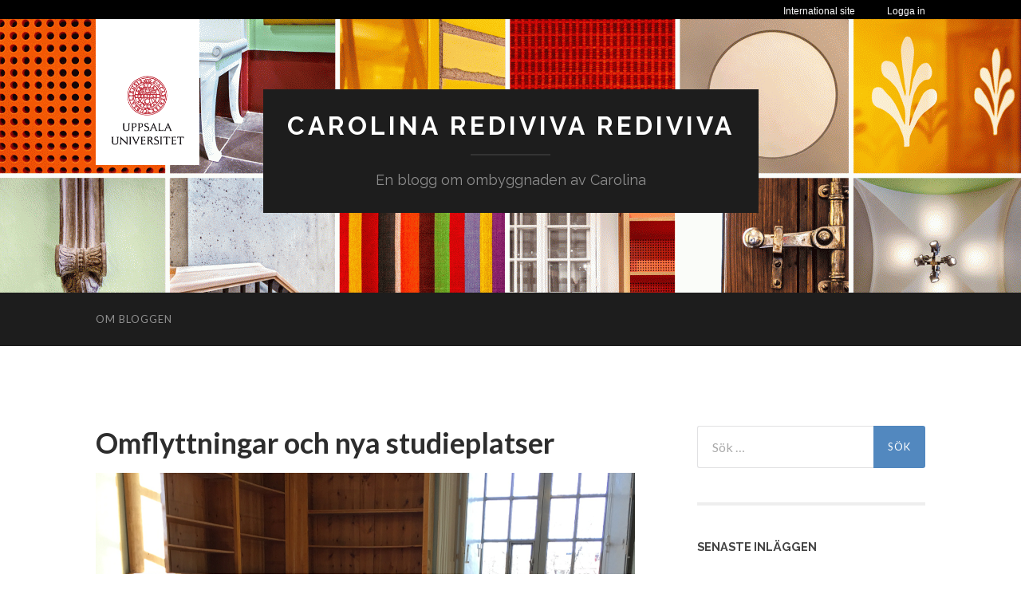

--- FILE ---
content_type: text/html; charset=UTF-8
request_url: https://rediviva.ub.uu.se/2017/02/14/omflyttningar-och-nya-studieplatser/
body_size: 12424
content:
<!DOCTYPE html>

<html lang="sv-SE">

	<head>

		<meta http-equiv="content-type" content="text/html" charset="UTF-8" />
		<meta name="viewport" content="width=device-width, initial-scale=1.0" >

		<link rel="profile" href="http://gmpg.org/xfn/11">

		<title>Omflyttningar och nya studieplatser &#8211; Carolina Rediviva Rediviva</title>
<meta name='robots' content='max-image-preview:large' />
	<style>img:is([sizes="auto" i], [sizes^="auto," i]) { contain-intrinsic-size: 3000px 1500px }</style>
	<link rel="alternate" type="application/rss+xml" title="Carolina Rediviva Rediviva &raquo; Webbflöde" href="https://rediviva.ub.uu.se/feed/" />
<link rel="alternate" type="application/rss+xml" title="Carolina Rediviva Rediviva &raquo; Kommentarsflöde" href="https://rediviva.ub.uu.se/comments/feed/" />
<link rel="alternate" type="application/rss+xml" title="Carolina Rediviva Rediviva &raquo; Kommentarsflöde för Omflyttningar och nya studieplatser" href="https://rediviva.ub.uu.se/2017/02/14/omflyttningar-och-nya-studieplatser/feed/" />
		<!-- This site uses the Google Analytics by MonsterInsights plugin v9.10.1 - Using Analytics tracking - https://www.monsterinsights.com/ -->
		<!-- Observera: MonsterInsights är för närvarande inte konfigurerat på denna webbplats. Webbplatsägaren måste autentisera med Google Analytics i MonsterInsights inställningspanel. -->
					<!-- No tracking code set -->
				<!-- / Google Analytics by MonsterInsights -->
		<script type="text/javascript">
/* <![CDATA[ */
window._wpemojiSettings = {"baseUrl":"https:\/\/s.w.org\/images\/core\/emoji\/16.0.1\/72x72\/","ext":".png","svgUrl":"https:\/\/s.w.org\/images\/core\/emoji\/16.0.1\/svg\/","svgExt":".svg","source":{"concatemoji":"https:\/\/rediviva.ub.uu.se\/wp-includes\/js\/wp-emoji-release.min.js?ver=6.8.3"}};
/*! This file is auto-generated */
!function(s,n){var o,i,e;function c(e){try{var t={supportTests:e,timestamp:(new Date).valueOf()};sessionStorage.setItem(o,JSON.stringify(t))}catch(e){}}function p(e,t,n){e.clearRect(0,0,e.canvas.width,e.canvas.height),e.fillText(t,0,0);var t=new Uint32Array(e.getImageData(0,0,e.canvas.width,e.canvas.height).data),a=(e.clearRect(0,0,e.canvas.width,e.canvas.height),e.fillText(n,0,0),new Uint32Array(e.getImageData(0,0,e.canvas.width,e.canvas.height).data));return t.every(function(e,t){return e===a[t]})}function u(e,t){e.clearRect(0,0,e.canvas.width,e.canvas.height),e.fillText(t,0,0);for(var n=e.getImageData(16,16,1,1),a=0;a<n.data.length;a++)if(0!==n.data[a])return!1;return!0}function f(e,t,n,a){switch(t){case"flag":return n(e,"\ud83c\udff3\ufe0f\u200d\u26a7\ufe0f","\ud83c\udff3\ufe0f\u200b\u26a7\ufe0f")?!1:!n(e,"\ud83c\udde8\ud83c\uddf6","\ud83c\udde8\u200b\ud83c\uddf6")&&!n(e,"\ud83c\udff4\udb40\udc67\udb40\udc62\udb40\udc65\udb40\udc6e\udb40\udc67\udb40\udc7f","\ud83c\udff4\u200b\udb40\udc67\u200b\udb40\udc62\u200b\udb40\udc65\u200b\udb40\udc6e\u200b\udb40\udc67\u200b\udb40\udc7f");case"emoji":return!a(e,"\ud83e\udedf")}return!1}function g(e,t,n,a){var r="undefined"!=typeof WorkerGlobalScope&&self instanceof WorkerGlobalScope?new OffscreenCanvas(300,150):s.createElement("canvas"),o=r.getContext("2d",{willReadFrequently:!0}),i=(o.textBaseline="top",o.font="600 32px Arial",{});return e.forEach(function(e){i[e]=t(o,e,n,a)}),i}function t(e){var t=s.createElement("script");t.src=e,t.defer=!0,s.head.appendChild(t)}"undefined"!=typeof Promise&&(o="wpEmojiSettingsSupports",i=["flag","emoji"],n.supports={everything:!0,everythingExceptFlag:!0},e=new Promise(function(e){s.addEventListener("DOMContentLoaded",e,{once:!0})}),new Promise(function(t){var n=function(){try{var e=JSON.parse(sessionStorage.getItem(o));if("object"==typeof e&&"number"==typeof e.timestamp&&(new Date).valueOf()<e.timestamp+604800&&"object"==typeof e.supportTests)return e.supportTests}catch(e){}return null}();if(!n){if("undefined"!=typeof Worker&&"undefined"!=typeof OffscreenCanvas&&"undefined"!=typeof URL&&URL.createObjectURL&&"undefined"!=typeof Blob)try{var e="postMessage("+g.toString()+"("+[JSON.stringify(i),f.toString(),p.toString(),u.toString()].join(",")+"));",a=new Blob([e],{type:"text/javascript"}),r=new Worker(URL.createObjectURL(a),{name:"wpTestEmojiSupports"});return void(r.onmessage=function(e){c(n=e.data),r.terminate(),t(n)})}catch(e){}c(n=g(i,f,p,u))}t(n)}).then(function(e){for(var t in e)n.supports[t]=e[t],n.supports.everything=n.supports.everything&&n.supports[t],"flag"!==t&&(n.supports.everythingExceptFlag=n.supports.everythingExceptFlag&&n.supports[t]);n.supports.everythingExceptFlag=n.supports.everythingExceptFlag&&!n.supports.flag,n.DOMReady=!1,n.readyCallback=function(){n.DOMReady=!0}}).then(function(){return e}).then(function(){var e;n.supports.everything||(n.readyCallback(),(e=n.source||{}).concatemoji?t(e.concatemoji):e.wpemoji&&e.twemoji&&(t(e.twemoji),t(e.wpemoji)))}))}((window,document),window._wpemojiSettings);
/* ]]> */
</script>
<style id='wp-emoji-styles-inline-css' type='text/css'>

	img.wp-smiley, img.emoji {
		display: inline !important;
		border: none !important;
		box-shadow: none !important;
		height: 1em !important;
		width: 1em !important;
		margin: 0 0.07em !important;
		vertical-align: -0.1em !important;
		background: none !important;
		padding: 0 !important;
	}
</style>
<link rel='stylesheet' id='wp-block-library-css' href='https://rediviva.ub.uu.se/wp-includes/css/dist/block-library/style.min.css?ver=6.8.3' type='text/css' media='all' />
<style id='classic-theme-styles-inline-css' type='text/css'>
/*! This file is auto-generated */
.wp-block-button__link{color:#fff;background-color:#32373c;border-radius:9999px;box-shadow:none;text-decoration:none;padding:calc(.667em + 2px) calc(1.333em + 2px);font-size:1.125em}.wp-block-file__button{background:#32373c;color:#fff;text-decoration:none}
</style>
<style id='global-styles-inline-css' type='text/css'>
:root{--wp--preset--aspect-ratio--square: 1;--wp--preset--aspect-ratio--4-3: 4/3;--wp--preset--aspect-ratio--3-4: 3/4;--wp--preset--aspect-ratio--3-2: 3/2;--wp--preset--aspect-ratio--2-3: 2/3;--wp--preset--aspect-ratio--16-9: 16/9;--wp--preset--aspect-ratio--9-16: 9/16;--wp--preset--color--black: #000000;--wp--preset--color--cyan-bluish-gray: #abb8c3;--wp--preset--color--white: #fff;--wp--preset--color--pale-pink: #f78da7;--wp--preset--color--vivid-red: #cf2e2e;--wp--preset--color--luminous-vivid-orange: #ff6900;--wp--preset--color--luminous-vivid-amber: #fcb900;--wp--preset--color--light-green-cyan: #7bdcb5;--wp--preset--color--vivid-green-cyan: #00d084;--wp--preset--color--pale-cyan-blue: #8ed1fc;--wp--preset--color--vivid-cyan-blue: #0693e3;--wp--preset--color--vivid-purple: #9b51e0;--wp--preset--color--accent: #5288bf;--wp--preset--color--dark-gray: #444;--wp--preset--color--medium-gray: #666;--wp--preset--color--light-gray: #888;--wp--preset--gradient--vivid-cyan-blue-to-vivid-purple: linear-gradient(135deg,rgba(6,147,227,1) 0%,rgb(155,81,224) 100%);--wp--preset--gradient--light-green-cyan-to-vivid-green-cyan: linear-gradient(135deg,rgb(122,220,180) 0%,rgb(0,208,130) 100%);--wp--preset--gradient--luminous-vivid-amber-to-luminous-vivid-orange: linear-gradient(135deg,rgba(252,185,0,1) 0%,rgba(255,105,0,1) 100%);--wp--preset--gradient--luminous-vivid-orange-to-vivid-red: linear-gradient(135deg,rgba(255,105,0,1) 0%,rgb(207,46,46) 100%);--wp--preset--gradient--very-light-gray-to-cyan-bluish-gray: linear-gradient(135deg,rgb(238,238,238) 0%,rgb(169,184,195) 100%);--wp--preset--gradient--cool-to-warm-spectrum: linear-gradient(135deg,rgb(74,234,220) 0%,rgb(151,120,209) 20%,rgb(207,42,186) 40%,rgb(238,44,130) 60%,rgb(251,105,98) 80%,rgb(254,248,76) 100%);--wp--preset--gradient--blush-light-purple: linear-gradient(135deg,rgb(255,206,236) 0%,rgb(152,150,240) 100%);--wp--preset--gradient--blush-bordeaux: linear-gradient(135deg,rgb(254,205,165) 0%,rgb(254,45,45) 50%,rgb(107,0,62) 100%);--wp--preset--gradient--luminous-dusk: linear-gradient(135deg,rgb(255,203,112) 0%,rgb(199,81,192) 50%,rgb(65,88,208) 100%);--wp--preset--gradient--pale-ocean: linear-gradient(135deg,rgb(255,245,203) 0%,rgb(182,227,212) 50%,rgb(51,167,181) 100%);--wp--preset--gradient--electric-grass: linear-gradient(135deg,rgb(202,248,128) 0%,rgb(113,206,126) 100%);--wp--preset--gradient--midnight: linear-gradient(135deg,rgb(2,3,129) 0%,rgb(40,116,252) 100%);--wp--preset--font-size--small: 16px;--wp--preset--font-size--medium: 20px;--wp--preset--font-size--large: 24px;--wp--preset--font-size--x-large: 42px;--wp--preset--font-size--regular: 19px;--wp--preset--font-size--larger: 32px;--wp--preset--spacing--20: 0.44rem;--wp--preset--spacing--30: 0.67rem;--wp--preset--spacing--40: 1rem;--wp--preset--spacing--50: 1.5rem;--wp--preset--spacing--60: 2.25rem;--wp--preset--spacing--70: 3.38rem;--wp--preset--spacing--80: 5.06rem;--wp--preset--shadow--natural: 6px 6px 9px rgba(0, 0, 0, 0.2);--wp--preset--shadow--deep: 12px 12px 50px rgba(0, 0, 0, 0.4);--wp--preset--shadow--sharp: 6px 6px 0px rgba(0, 0, 0, 0.2);--wp--preset--shadow--outlined: 6px 6px 0px -3px rgba(255, 255, 255, 1), 6px 6px rgba(0, 0, 0, 1);--wp--preset--shadow--crisp: 6px 6px 0px rgba(0, 0, 0, 1);}:where(.is-layout-flex){gap: 0.5em;}:where(.is-layout-grid){gap: 0.5em;}body .is-layout-flex{display: flex;}.is-layout-flex{flex-wrap: wrap;align-items: center;}.is-layout-flex > :is(*, div){margin: 0;}body .is-layout-grid{display: grid;}.is-layout-grid > :is(*, div){margin: 0;}:where(.wp-block-columns.is-layout-flex){gap: 2em;}:where(.wp-block-columns.is-layout-grid){gap: 2em;}:where(.wp-block-post-template.is-layout-flex){gap: 1.25em;}:where(.wp-block-post-template.is-layout-grid){gap: 1.25em;}.has-black-color{color: var(--wp--preset--color--black) !important;}.has-cyan-bluish-gray-color{color: var(--wp--preset--color--cyan-bluish-gray) !important;}.has-white-color{color: var(--wp--preset--color--white) !important;}.has-pale-pink-color{color: var(--wp--preset--color--pale-pink) !important;}.has-vivid-red-color{color: var(--wp--preset--color--vivid-red) !important;}.has-luminous-vivid-orange-color{color: var(--wp--preset--color--luminous-vivid-orange) !important;}.has-luminous-vivid-amber-color{color: var(--wp--preset--color--luminous-vivid-amber) !important;}.has-light-green-cyan-color{color: var(--wp--preset--color--light-green-cyan) !important;}.has-vivid-green-cyan-color{color: var(--wp--preset--color--vivid-green-cyan) !important;}.has-pale-cyan-blue-color{color: var(--wp--preset--color--pale-cyan-blue) !important;}.has-vivid-cyan-blue-color{color: var(--wp--preset--color--vivid-cyan-blue) !important;}.has-vivid-purple-color{color: var(--wp--preset--color--vivid-purple) !important;}.has-black-background-color{background-color: var(--wp--preset--color--black) !important;}.has-cyan-bluish-gray-background-color{background-color: var(--wp--preset--color--cyan-bluish-gray) !important;}.has-white-background-color{background-color: var(--wp--preset--color--white) !important;}.has-pale-pink-background-color{background-color: var(--wp--preset--color--pale-pink) !important;}.has-vivid-red-background-color{background-color: var(--wp--preset--color--vivid-red) !important;}.has-luminous-vivid-orange-background-color{background-color: var(--wp--preset--color--luminous-vivid-orange) !important;}.has-luminous-vivid-amber-background-color{background-color: var(--wp--preset--color--luminous-vivid-amber) !important;}.has-light-green-cyan-background-color{background-color: var(--wp--preset--color--light-green-cyan) !important;}.has-vivid-green-cyan-background-color{background-color: var(--wp--preset--color--vivid-green-cyan) !important;}.has-pale-cyan-blue-background-color{background-color: var(--wp--preset--color--pale-cyan-blue) !important;}.has-vivid-cyan-blue-background-color{background-color: var(--wp--preset--color--vivid-cyan-blue) !important;}.has-vivid-purple-background-color{background-color: var(--wp--preset--color--vivid-purple) !important;}.has-black-border-color{border-color: var(--wp--preset--color--black) !important;}.has-cyan-bluish-gray-border-color{border-color: var(--wp--preset--color--cyan-bluish-gray) !important;}.has-white-border-color{border-color: var(--wp--preset--color--white) !important;}.has-pale-pink-border-color{border-color: var(--wp--preset--color--pale-pink) !important;}.has-vivid-red-border-color{border-color: var(--wp--preset--color--vivid-red) !important;}.has-luminous-vivid-orange-border-color{border-color: var(--wp--preset--color--luminous-vivid-orange) !important;}.has-luminous-vivid-amber-border-color{border-color: var(--wp--preset--color--luminous-vivid-amber) !important;}.has-light-green-cyan-border-color{border-color: var(--wp--preset--color--light-green-cyan) !important;}.has-vivid-green-cyan-border-color{border-color: var(--wp--preset--color--vivid-green-cyan) !important;}.has-pale-cyan-blue-border-color{border-color: var(--wp--preset--color--pale-cyan-blue) !important;}.has-vivid-cyan-blue-border-color{border-color: var(--wp--preset--color--vivid-cyan-blue) !important;}.has-vivid-purple-border-color{border-color: var(--wp--preset--color--vivid-purple) !important;}.has-vivid-cyan-blue-to-vivid-purple-gradient-background{background: var(--wp--preset--gradient--vivid-cyan-blue-to-vivid-purple) !important;}.has-light-green-cyan-to-vivid-green-cyan-gradient-background{background: var(--wp--preset--gradient--light-green-cyan-to-vivid-green-cyan) !important;}.has-luminous-vivid-amber-to-luminous-vivid-orange-gradient-background{background: var(--wp--preset--gradient--luminous-vivid-amber-to-luminous-vivid-orange) !important;}.has-luminous-vivid-orange-to-vivid-red-gradient-background{background: var(--wp--preset--gradient--luminous-vivid-orange-to-vivid-red) !important;}.has-very-light-gray-to-cyan-bluish-gray-gradient-background{background: var(--wp--preset--gradient--very-light-gray-to-cyan-bluish-gray) !important;}.has-cool-to-warm-spectrum-gradient-background{background: var(--wp--preset--gradient--cool-to-warm-spectrum) !important;}.has-blush-light-purple-gradient-background{background: var(--wp--preset--gradient--blush-light-purple) !important;}.has-blush-bordeaux-gradient-background{background: var(--wp--preset--gradient--blush-bordeaux) !important;}.has-luminous-dusk-gradient-background{background: var(--wp--preset--gradient--luminous-dusk) !important;}.has-pale-ocean-gradient-background{background: var(--wp--preset--gradient--pale-ocean) !important;}.has-electric-grass-gradient-background{background: var(--wp--preset--gradient--electric-grass) !important;}.has-midnight-gradient-background{background: var(--wp--preset--gradient--midnight) !important;}.has-small-font-size{font-size: var(--wp--preset--font-size--small) !important;}.has-medium-font-size{font-size: var(--wp--preset--font-size--medium) !important;}.has-large-font-size{font-size: var(--wp--preset--font-size--large) !important;}.has-x-large-font-size{font-size: var(--wp--preset--font-size--x-large) !important;}
:where(.wp-block-post-template.is-layout-flex){gap: 1.25em;}:where(.wp-block-post-template.is-layout-grid){gap: 1.25em;}
:where(.wp-block-columns.is-layout-flex){gap: 2em;}:where(.wp-block-columns.is-layout-grid){gap: 2em;}
:root :where(.wp-block-pullquote){font-size: 1.5em;line-height: 1.6;}
</style>
<link rel='stylesheet' id='email-subscribers-css' href='https://rediviva.ub.uu.se/wp-content/plugins/email-subscribers/lite/public/css/email-subscribers-public.css?ver=5.9.11' type='text/css' media='all' />
<link rel='stylesheet' id='hemingway_googleFonts-css' href='//fonts.googleapis.com/css?family=Lato%3A400%2C700%2C400italic%2C700italic%7CRaleway%3A400%2C700' type='text/css' media='all' />
<link rel='stylesheet' id='hemingway_style-css' href='https://rediviva.ub.uu.se/wp-content/themes/hemingway/style.css?ver=2.1.2' type='text/css' media='all' />
<link rel='stylesheet' id='uu-header-css' href='https://rediviva.ub.uu.se/wp-content/themes/hemingway-child/css/uu-header.css?ver=1.0.11' type='text/css' media='all' />
<link rel='stylesheet' id='uu-footer-css' href='https://rediviva.ub.uu.se/wp-content/themes/hemingway-child/css/uu-footer.css?ver=1.0.11' type='text/css' media='all' />
<link rel='stylesheet' id='uu-style-css' href='https://rediviva.ub.uu.se/wp-content/themes/hemingway-child/css/uu-style.css?ver=1.0.11' type='text/css' media='all' />
<script type="text/javascript" src="https://rediviva.ub.uu.se/wp-includes/js/jquery/jquery.min.js?ver=3.7.1" id="jquery-core-js"></script>
<script type="text/javascript" src="https://rediviva.ub.uu.se/wp-includes/js/jquery/jquery-migrate.min.js?ver=3.4.1" id="jquery-migrate-js"></script>
<script type="text/javascript" src="https://rediviva.ub.uu.se/wp-content/themes/hemingway-child/javascript/uu-script.js?ver=1.0.1" id="uu-script-js"></script>
<link rel="https://api.w.org/" href="https://rediviva.ub.uu.se/wp-json/" /><link rel="alternate" title="JSON" type="application/json" href="https://rediviva.ub.uu.se/wp-json/wp/v2/posts/95" /><link rel="EditURI" type="application/rsd+xml" title="RSD" href="https://rediviva.ub.uu.se/xmlrpc.php?rsd" />
<meta name="generator" content="WordPress 6.8.3" />
<link rel="canonical" href="https://rediviva.ub.uu.se/2017/02/14/omflyttningar-och-nya-studieplatser/" />
<link rel='shortlink' href='https://rediviva.ub.uu.se/?p=95' />
<link rel="alternate" title="oEmbed (JSON)" type="application/json+oembed" href="https://rediviva.ub.uu.se/wp-json/oembed/1.0/embed?url=https%3A%2F%2Frediviva.ub.uu.se%2F2017%2F02%2F14%2Fomflyttningar-och-nya-studieplatser%2F" />
<link rel="alternate" title="oEmbed (XML)" type="text/xml+oembed" href="https://rediviva.ub.uu.se/wp-json/oembed/1.0/embed?url=https%3A%2F%2Frediviva.ub.uu.se%2F2017%2F02%2F14%2Fomflyttningar-och-nya-studieplatser%2F&#038;format=xml" />
<style type="text/css"><!-- Customizer CSS -->::selection { background-color: #5288bf; }.featured-media .sticky-post { background-color: #5288bf; }fieldset legend { background-color: #5288bf; }:root .has-accent-background-color { background-color: #5288bf; }button:hover { background-color: #5288bf; }.button:hover { background-color: #5288bf; }.faux-button:hover { background-color: #5288bf; }a.more-link:hover { background-color: #5288bf; }.wp-block-button__link:hover { background-color: #5288bf; }.is-style-outline .wp-block-button__link.has-accent-color:hover { background-color: #5288bf; }.wp-block-file__button:hover { background-color: #5288bf; }input[type="button"]:hover { background-color: #5288bf; }input[type="reset"]:hover { background-color: #5288bf; }input[type="submit"]:hover { background-color: #5288bf; }.post-tags a:hover { background-color: #5288bf; }.content #respond input[type="submit"]:hover { background-color: #5288bf; }.search-form .search-submit { background-color: #5288bf; }.sidebar .tagcloud a:hover { background-color: #5288bf; }.footer .tagcloud a:hover { background-color: #5288bf; }.is-style-outline .wp-block-button__link.has-accent-color:hover { border-color: #5288bf; }.post-tags a:hover:after { border-right-color: #5288bf; }a { color: #5288bf; }.blog-title a:hover { color: #5288bf; }.blog-menu a:hover { color: #5288bf; }.post-title a:hover { color: #5288bf; }.post-meta a:hover { color: #5288bf; }.blog .format-quote blockquote cite a:hover { color: #5288bf; }:root .has-accent-color { color: #5288bf; }.post-categories a { color: #5288bf; }.post-categories a:hover { color: #5288bf; }.post-nav a:hover { color: #5288bf; }.archive-nav a:hover { color: #5288bf; }.comment-meta-content cite a:hover { color: #5288bf; }.comment-meta-content p a:hover { color: #5288bf; }.comment-actions a:hover { color: #5288bf; }#cancel-comment-reply-link { color: #5288bf; }#cancel-comment-reply-link:hover { color: #5288bf; }.widget-title a { color: #5288bf; }.widget-title a:hover { color: #5288bf; }.widget_text a { color: #5288bf; }.widget_text a:hover { color: #5288bf; }.widget_rss a { color: #5288bf; }.widget_rss a:hover { color: #5288bf; }.widget_archive a { color: #5288bf; }.widget_archive a:hover { color: #5288bf; }.widget_meta a { color: #5288bf; }.widget_meta a:hover { color: #5288bf; }.widget_recent_comments a { color: #5288bf; }.widget_recent_comments a:hover { color: #5288bf; }.widget_pages a { color: #5288bf; }.widget_pages a:hover { color: #5288bf; }.widget_links a { color: #5288bf; }.widget_links a:hover { color: #5288bf; }.widget_recent_entries a { color: #5288bf; }.widget_recent_entries a:hover { color: #5288bf; }.widget_categories a { color: #5288bf; }.widget_categories a:hover { color: #5288bf; }#wp-calendar a { color: #5288bf; }#wp-calendar a:hover { color: #5288bf; }#wp-calendar tfoot a:hover { color: #5288bf; }.wp-calendar-nav a:hover { color: #5288bf; }.widgetmore a { color: #5288bf; }.widgetmore a:hover { color: #5288bf; }</style><!-- /Customizer CSS --><link rel="icon" href="https://rediviva.ub.uu.se/files/2016/08/cropped-400blogg-boksalen-1280x416-32x32.png" sizes="32x32" />
<link rel="icon" href="https://rediviva.ub.uu.se/files/2016/08/cropped-400blogg-boksalen-1280x416-192x192.png" sizes="192x192" />
<link rel="apple-touch-icon" href="https://rediviva.ub.uu.se/files/2016/08/cropped-400blogg-boksalen-1280x416-180x180.png" />
<meta name="msapplication-TileImage" content="https://rediviva.ub.uu.se/files/2016/08/cropped-400blogg-boksalen-1280x416-270x270.png" />

	</head>

	<body class="wp-singular post-template-default single single-post postid-95 single-format-standard wp-theme-hemingway wp-child-theme-hemingway-child">

		
		<div class="big-wrapper">

			<header>

				<div class="uu-ig-section">
					<div class="top-nav-dark">
						<nav class="top-nav-wrap section-inner">
							<div class="top-nav-uu-link-wrap">
								<a href="https://www.uu.se/" class="is-berling top-nav-uu-link" title="Uppsala universitets startsida">
									Uppsala universitet
								</a>
							</div>
							<ul class="top-nav second-level clearfix">
								<li class="first">
									<a href="https://www.uu.se/student" title="Student">
										Student
									</a>
								</li>
								<li class="">
									<a href="https://www.uu.se/alumn" title="Alumn">
										Alumn
									</a>
								</li>
								<li>
									<a href="https://ub.uu.se/?languageId=3" title="Bibliotek">
										Bibliotek
									</a>
								</li>
							</ul>
							<ul class="top-nav first-level is-uppercase clearfix">
								<li class="first ">
									<a href="https://www.uu.se/utbildning" title="Utbildning">
										Utbildning
									</a>
								</li>
								<li class="">
									<a href="https://www.uu.se/forskning" title="Forskning">
										Forskning
									</a>
								</li>
								<li class="">
									<a href="https://www.uu.se/samverkan" title="Samverkan">
										Samverkan
									</a>
								</li>
								<li class="">
									<a href="https://www.uu.se/om-uu" title="Universitetet">
										Universitetet
									</a>
								</li>
							</ul>
						</nav>
					</div>
					<div class="top-stripe">
						<nav class="section-inner top-links clearfix">
							<div class="login" tabindex="0">
								<a href="#" tabindex="-1">Logga in</a>
								<ul class="dropdown">
									<li>
										<a title="Studentportalen" href="https://studentportalen.uu.se/portal/portal/uusp?uusp.doLogin=true&amp;uusp-locale=sv">Studentportalen</a>
									</li>
									<li>
										<a title="Medarbetarportalen" href="https://mp.uu.se">Medarbetarportalen</a>
									</li>
									<li>
										<a title="Alumnnätverket" href="https://www.alumnnatverk.uu.se/portal/public/Default.aspx">Alumnnätverket</a>
									</li>
								</ul>
							</div>
							<a class="changerLink" href="https://www.uu.se/en/">International site</a>
							<img src="//live.webb.uu.se/digitalAssets/242/c_242915-l_3-k_central-menu-button-down.png" class="central-nav-icon down" alt="">
							<img src="//live.webb.uu.se/digitalAssets/242/c_242915-l_3-k_central-menu-button-up.png" class="central-nav-icon up" alt="">
						</nav>
					</div>

				</div><!-- uu-ig-section -->

				<div class="header-cover section bg-dark-light no-padding">
					<div class="section-inner">
						<a href="https://www.uu.se" class="uu-logo">
							<img src="https://rediviva.ub.uu.se/wp-content/themes/hemingway-child/images/uu-logotyp.png" class="uu-logo-image" alt="Uppsala universitet" />
						</a>
					</div>

					
					<div class="header section" style="background-image: url( https://rediviva.ub.uu.se/files/2019/04/cropped-Webbild-nyöppning-blogg.gif );">

						<div class="header-inner section-inner">

							
								<div class="blog-info">

																			<div class="blog-title">
											<a href="https://rediviva.ub.uu.se" rel="home">Carolina Rediviva Rediviva</a>
										</div>
									
																			<p class="blog-description">En blogg om ombyggnaden av Carolina</p>
									
								</div><!-- .blog-info -->

							
						</div><!-- .header-inner -->

					</div><!-- .header -->

				</div><!-- .bg-dark -->

				<div class="navigation section no-padding bg-dark">

					<div class="navigation-inner section-inner group">

						<div class="toggle-container section-inner hidden">

							<button type="button" class="nav-toggle toggle">
								<div class="bar"></div>
								<div class="bar"></div>
								<div class="bar"></div>
								<span class="screen-reader-text">Slå på/av mobilmeny</span>
							</button>

							<button type="button" class="search-toggle toggle">
								<div class="metal"></div>
								<div class="glass"></div>
								<div class="handle"></div>
								<span class="screen-reader-text">Slå på/av sökfält</span>
							</button>

						</div><!-- .toggle-container -->

						<div class="blog-search hidden">
							<form role="search" method="get" class="search-form" action="https://rediviva.ub.uu.se/">
				<label>
					<span class="screen-reader-text">Sök efter:</span>
					<input type="search" class="search-field" placeholder="Sök …" value="" name="s" />
				</label>
				<input type="submit" class="search-submit" value="Sök" />
			</form>						</div><!-- .blog-search -->

						<ul class="blog-menu">
							<li class="page_item page-item-2"><a href="https://rediviva.ub.uu.se/exempelsida/">Om bloggen</a></li>
						 </ul><!-- .blog-menu -->

						 <ul class="mobile-menu">

							<li class="page_item page-item-2"><a href="https://rediviva.ub.uu.se/exempelsida/">Om bloggen</a></li>

						 </ul><!-- .mobile-menu -->

					</div><!-- .navigation-inner -->

				</div><!-- .navigation -->
			</header> <!-- /header -->
<div class="wrapper section-inner group">

	<div class="content left">

		<div class="posts">

			<article id="post-95" class="post-95 post type-post status-publish format-standard has-post-thumbnail hentry category-lasplatser category-omflyttningar">

	<div class="post-header">

		
				<h1 class="post-title entry-title">
											Omflyttningar och nya studieplatser									</h1>

				
								
			<figure class="featured-media">

							
					<a href="https://rediviva.ub.uu.se/2017/02/14/omflyttningar-och-nya-studieplatser/" rel="bookmark">
						<img width="676" height="591" src="https://rediviva.ub.uu.se/files/2017/02/tlsstudieplatser-676x591.png" class="attachment-post-image size-post-image wp-post-image" alt="Studieplatser Tidskriftsläsesalen" decoding="async" fetchpriority="high" srcset="https://rediviva.ub.uu.se/files/2017/02/tlsstudieplatser-676x591.png 676w, https://rediviva.ub.uu.se/files/2017/02/tlsstudieplatser-300x262.png 300w, https://rediviva.ub.uu.se/files/2017/02/tlsstudieplatser-768x671.png 768w, https://rediviva.ub.uu.se/files/2017/02/tlsstudieplatser.png 810w" sizes="(max-width: 676px) 100vw, 676px" />					</a>

														
						<div class="media-caption-container">
							<figcaption class="media-caption">Studieplatser Tidskriftsläsesalen</figcaption>
						</div>
						
					
										
			</figure><!-- .featured-media -->
				
			
			<div class="post-meta">

				<span class="post-date"><a href="https://rediviva.ub.uu.se/2017/02/14/omflyttningar-och-nya-studieplatser/">14 februari, 2017</a></span>

				<span class="date-sep"> / </span>

				<span class="post-author"><a href="https://rediviva.ub.uu.se/author/hafrank/" title="Inlägg av hafrank" rel="author">hafrank</a></span>

				
					<span class="date-sep"> / </span>

					<a href="https://rediviva.ub.uu.se/2017/02/14/omflyttningar-och-nya-studieplatser/#respond"><span class="comment">Inga kommentarer</span></a>
				
				
			</div><!-- .post-meta -->

			
	</div><!-- .post-header -->

	<div class="post-content entry-content">

		<p>I veckan, v. 7, kommer vi flytta upp sex gruppstudieplatser från C-salen till kursboksamlingen på plan 9. De studieplatser som finns där idag kommer att plockas bort för att bereda plats för de nya gruppstudieplatserna.</p>
<p>Vi kommer också skapa åtta nya enskilda läsplatser i Tidskriftsläsesalen på plan 6. Här har vi tömt ett tidigare personalutrymme för att skapa nya läsplatser.</p>
<p>Anledningen till att vi flyttar upp gruppstudieplatser till plan 9 är för att vi under ombyggnationsperioden ska kunna erbjuda några gruppstudieplatser. Alla de gruppstudieplatser som idag finns i C-salen kommer under mars månad att försvinna då informationsdisken flyttar in i C-salen.</p>
<p>Så välkomna att i slutet av veckan testa de nya studieplatserna på plan 9 och plan 6.</p>
<p>&nbsp;</p>

	</div><!-- .post-content -->

	
		<div class="post-meta-bottom">

			
				<p class="post-categories"><span class="category-icon"><span class="front-flap"></span></span> <a href="https://rediviva.ub.uu.se/category/lasplatser/" rel="category tag">Läsplatser</a>, <a href="https://rediviva.ub.uu.se/category/omflyttningar/" rel="category tag">Omflyttningar</a></p>

			
			
			
				<nav class="post-nav group">

											<a class="post-nav-older" href="https://rediviva.ub.uu.se/2017/02/10/cafe-carolina-stanger-282-men-pentryt-ar-fortsatt-oppet/">
							<h5>Föregående inlägg</h5>
							Café Carolina stänger 28/2 men pentryt är fortsatt öppet						</a>
					
											<a class="post-nav-newer" href="https://rediviva.ub.uu.se/2017/02/15/avhandlingsproduktion-flyttar-till-engelska-parken/">
							<h5>Nästa inlägg</h5>
							Avhandlingsproduktion flyttar till Engelska parken						</a>
					
				</nav><!-- .post-nav -->

			
		</div><!-- .post-meta-bottom -->

			<div id="respond" class="comment-respond">
		<h3 id="reply-title" class="comment-reply-title">Lämna ett svar <small><a rel="nofollow" id="cancel-comment-reply-link" href="/2017/02/14/omflyttningar-och-nya-studieplatser/#respond" style="display:none;">Avbryt svar</a></small></h3><form action="https://rediviva.ub.uu.se/wp-comments-post.php" method="post" id="commentform" class="comment-form"><p class="comment-notes"><span id="email-notes">Din e-postadress kommer inte publiceras.</span> <span class="required-field-message">Obligatoriska fält är märkta <span class="required">*</span></span></p><p class="comment-form-comment"><label for="comment">Kommentar <span class="required">*</span></label> <textarea id="comment" name="comment" cols="45" rows="8" maxlength="65525" required="required"></textarea></p><p class="comment-form-author"><label for="author">Namn <span class="required">*</span></label> <input id="author" name="author" type="text" value="" size="30" maxlength="245" autocomplete="name" required="required" /></p>
<p class="comment-form-email"><label for="email">E-postadress <span class="required">*</span></label> <input id="email" name="email" type="text" value="" size="30" maxlength="100" aria-describedby="email-notes" autocomplete="email" required="required" /></p>
<p class="comment-form-url"><label for="url">Webbplats</label> <input id="url" name="url" type="text" value="" size="30" maxlength="200" autocomplete="url" /></p>
<p class="comment-form-cookies-consent"><input id="wp-comment-cookies-consent" name="wp-comment-cookies-consent" type="checkbox" value="yes" /> <label for="wp-comment-cookies-consent">Spara mitt namn, min e-postadress och webbplats i denna webbläsare till nästa gång jag skriver en kommentar.</label></p>
<p class="form-submit"><input name="submit" type="submit" id="submit" class="submit" value="Publicera kommentar" /> <input type='hidden' name='comment_post_ID' value='95' id='comment_post_ID' />
<input type='hidden' name='comment_parent' id='comment_parent' value='0' />
</p><p style="display: none;"><input type="hidden" id="akismet_comment_nonce" name="akismet_comment_nonce" value="ecf5c72502" /></p><p style="display: none !important;" class="akismet-fields-container" data-prefix="ak_"><label>&#916;<textarea name="ak_hp_textarea" cols="45" rows="8" maxlength="100"></textarea></label><input type="hidden" id="ak_js_1" name="ak_js" value="159"/><script>document.getElementById( "ak_js_1" ).setAttribute( "value", ( new Date() ).getTime() );</script></p></form>	</div><!-- #respond -->
	
</article><!-- .post -->
		</div><!-- .posts -->

	</div><!-- .content -->

	
	<div class="sidebar right" role="complementary">
		<div id="search-2" class="widget widget_search"><div class="widget-content"><form role="search" method="get" class="search-form" action="https://rediviva.ub.uu.se/">
				<label>
					<span class="screen-reader-text">Sök efter:</span>
					<input type="search" class="search-field" placeholder="Sök …" value="" name="s" />
				</label>
				<input type="submit" class="search-submit" value="Sök" />
			</form></div></div>
		<div id="recent-posts-2" class="widget widget_recent_entries"><div class="widget-content">
		<h3 class="widget-title">Senaste inläggen</h3>
		<ul>
											<li>
					<a href="https://rediviva.ub.uu.se/2019/10/18/carolina-rediviva-byggnaden-200-ar/">Carolina Rediviva-byggnaden 200 år!</a>
									</li>
											<li>
					<a href="https://rediviva.ub.uu.se/2019/08/24/antligen-oppet-till-21/">Äntligen öppet till 21!</a>
									</li>
											<li>
					<a href="https://rediviva.ub.uu.se/2019/07/08/soprum-med-stil/">Soprum med stil</a>
									</li>
											<li>
					<a href="https://rediviva.ub.uu.se/2019/06/13/nu-oppnar-utstallningen/">Nu öppnar utställningen!</a>
									</li>
											<li>
					<a href="https://rediviva.ub.uu.se/2019/06/03/kara-anvandare-dear-users/">Kära användare / Dear users</a>
									</li>
					</ul>

		</div></div><div id="email-subscribers-form-2" class="widget widget_email-subscribers-form"><div class="widget-content"><h3 class="widget-title"> Prenumerera på nya inlägg! </h3><div class="emaillist" id="es_form_f1-n1"><form action="/2017/02/14/omflyttningar-och-nya-studieplatser/#es_form_f1-n1" method="post" class="es_subscription_form es_shortcode_form  es_ajax_subscription_form" id="es_subscription_form_696b2bcd22792" data-source="ig-es" data-form-id="1"><div class="es-field-wrap"><label>Name<br /><input type="text" name="esfpx_name" class="ig_es_form_field_name" placeholder="" value="" /></label></div><div class="es-field-wrap ig-es-form-field"><label class="es-field-label">Email*<br /><input class="es_required_field es_txt_email ig_es_form_field_email ig-es-form-input" type="email" name="esfpx_email" value="" placeholder="" required="required" /></label></div><input type="hidden" name="esfpx_lists[]" value="4f0892217c6b" /><input type="hidden" name="esfpx_form_id" value="1" /><input type="hidden" name="es" value="subscribe" />
			<input type="hidden" name="esfpx_es_form_identifier" value="f1-n1" />
			<input type="hidden" name="esfpx_es_email_page" value="95" />
			<input type="hidden" name="esfpx_es_email_page_url" value="https://rediviva.ub.uu.se/2017/02/14/omflyttningar-och-nya-studieplatser/" />
			<input type="hidden" name="esfpx_status" value="Unconfirmed" />
			<input type="hidden" name="esfpx_es-subscribe" id="es-subscribe-696b2bcd22792" value="680fc62a3f" />
			<label style="position:absolute;top:-99999px;left:-99999px;z-index:-99;" aria-hidden="true"><span hidden>Please leave this field empty.</span><input type="email" name="esfpx_es_hp_email" class="es_required_field" tabindex="-1" autocomplete="-1" value="" /></label><input type="submit" name="submit" class="es_subscription_form_submit es_submit_button es_textbox_button" id="es_subscription_form_submit_696b2bcd22792" value="Subscribe" /><span class="es_spinner_image" id="spinner-image"><img src="https://rediviva.ub.uu.se/wp-content/plugins/email-subscribers/lite/public/images/spinner.gif" alt="Loading" /></span></form><span class="es_subscription_message " id="es_subscription_message_696b2bcd22792" role="alert" aria-live="assertive"></span></div></div></div><div id="tag_cloud-2" class="widget widget_tag_cloud"><div class="widget-content"><h3 class="widget-title">Taggar</h3><div class="tagcloud"><a href="https://rediviva.ub.uu.se/tag/a-salen/" class="tag-cloud-link tag-link-67 tag-link-position-1" style="font-size: 8pt;" aria-label="A-salen (1 objekt)">A-salen</a>
<a href="https://rediviva.ub.uu.se/tag/avhandlingar/" class="tag-cloud-link tag-link-24 tag-link-position-2" style="font-size: 8pt;" aria-label="avhandlingar (1 objekt)">avhandlingar</a>
<a href="https://rediviva.ub.uu.se/tag/avhandlingsproduktion/" class="tag-cloud-link tag-link-25 tag-link-position-3" style="font-size: 8pt;" aria-label="avhandlingsproduktion (1 objekt)">avhandlingsproduktion</a>
<a href="https://rediviva.ub.uu.se/tag/blogg/" class="tag-cloud-link tag-link-41 tag-link-position-4" style="font-size: 8pt;" aria-label="blogg (1 objekt)">blogg</a>
<a href="https://rediviva.ub.uu.se/tag/buller-och-storande-ljud/" class="tag-cloud-link tag-link-43 tag-link-position-5" style="font-size: 14.3pt;" aria-label="buller och störande ljud (2 objekt)">buller och störande ljud</a>
<a href="https://rediviva.ub.uu.se/tag/butik/" class="tag-cloud-link tag-link-81 tag-link-position-6" style="font-size: 8pt;" aria-label="butik (1 objekt)">butik</a>
<a href="https://rediviva.ub.uu.se/tag/c-salen/" class="tag-cloud-link tag-link-44 tag-link-position-7" style="font-size: 22pt;" aria-label="c-salen (4 objekt)">c-salen</a>
<a href="https://rediviva.ub.uu.se/tag/cafe/" class="tag-cloud-link tag-link-21 tag-link-position-8" style="font-size: 18.5pt;" aria-label="café (3 objekt)">café</a>
<a href="https://rediviva.ub.uu.se/tag/datasal/" class="tag-cloud-link tag-link-48 tag-link-position-9" style="font-size: 8pt;" aria-label="datasal (1 objekt)">datasal</a>
<a href="https://rediviva.ub.uu.se/tag/datorer/" class="tag-cloud-link tag-link-47 tag-link-position-10" style="font-size: 8pt;" aria-label="datorer (1 objekt)">datorer</a>
<a href="https://rediviva.ub.uu.se/tag/digital-bild/" class="tag-cloud-link tag-link-57 tag-link-position-11" style="font-size: 8pt;" aria-label="Digital bild (1 objekt)">Digital bild</a>
<a href="https://rediviva.ub.uu.se/tag/engelskaparken/" class="tag-cloud-link tag-link-26 tag-link-position-12" style="font-size: 8pt;" aria-label="Engelskaparken (1 objekt)">Engelskaparken</a>
<a href="https://rediviva.ub.uu.se/tag/entrehallen/" class="tag-cloud-link tag-link-62 tag-link-position-13" style="font-size: 8pt;" aria-label="entréhallen (1 objekt)">entréhallen</a>
<a href="https://rediviva.ub.uu.se/tag/facebook/" class="tag-cloud-link tag-link-9 tag-link-position-14" style="font-size: 8pt;" aria-label="facebook (1 objekt)">facebook</a>
<a href="https://rediviva.ub.uu.se/tag/gruppstudieplatser/" class="tag-cloud-link tag-link-45 tag-link-position-15" style="font-size: 8pt;" aria-label="gruppstudieplatser (1 objekt)">gruppstudieplatser</a>
<a href="https://rediviva.ub.uu.se/tag/helgtider/" class="tag-cloud-link tag-link-77 tag-link-position-16" style="font-size: 8pt;" aria-label="helgtider (1 objekt)">helgtider</a>
<a href="https://rediviva.ub.uu.se/tag/helgoppet/" class="tag-cloud-link tag-link-16 tag-link-position-17" style="font-size: 8pt;" aria-label="helgöppet (1 objekt)">helgöppet</a>
<a href="https://rediviva.ub.uu.se/tag/informationstjanst/" class="tag-cloud-link tag-link-73 tag-link-position-18" style="font-size: 8pt;" aria-label="informationstjänst (1 objekt)">informationstjänst</a>
<a href="https://rediviva.ub.uu.se/tag/instagram/" class="tag-cloud-link tag-link-10 tag-link-position-19" style="font-size: 8pt;" aria-label="instagram (1 objekt)">instagram</a>
<a href="https://rediviva.ub.uu.se/tag/invigning/" class="tag-cloud-link tag-link-75 tag-link-position-20" style="font-size: 8pt;" aria-label="invigning (1 objekt)">invigning</a>
<a href="https://rediviva.ub.uu.se/tag/kaffe/" class="tag-cloud-link tag-link-19 tag-link-position-21" style="font-size: 14.3pt;" aria-label="kaffe (2 objekt)">kaffe</a>
<a href="https://rediviva.ub.uu.se/tag/kaffeautomat/" class="tag-cloud-link tag-link-20 tag-link-position-22" style="font-size: 8pt;" aria-label="kaffeautomat (1 objekt)">kaffeautomat</a>
<a href="https://rediviva.ub.uu.se/tag/kart-och-bildlasesalen/" class="tag-cloud-link tag-link-56 tag-link-position-23" style="font-size: 8pt;" aria-label="kart-och bildläsesalen (1 objekt)">kart-och bildläsesalen</a>
<a href="https://rediviva.ub.uu.se/tag/kartor/" class="tag-cloud-link tag-link-55 tag-link-position-24" style="font-size: 8pt;" aria-label="kartor (1 objekt)">kartor</a>
<a href="https://rediviva.ub.uu.se/tag/kulturarv/" class="tag-cloud-link tag-link-28 tag-link-position-25" style="font-size: 8pt;" aria-label="kulturarv (1 objekt)">kulturarv</a>
<a href="https://rediviva.ub.uu.se/tag/kulturnatten/" class="tag-cloud-link tag-link-71 tag-link-position-26" style="font-size: 8pt;" aria-label="kulturnatten (1 objekt)">kulturnatten</a>
<a href="https://rediviva.ub.uu.se/tag/kursbocker/" class="tag-cloud-link tag-link-83 tag-link-position-27" style="font-size: 8pt;" aria-label="Kursböcker (1 objekt)">Kursböcker</a>
<a href="https://rediviva.ub.uu.se/tag/lucia/" class="tag-cloud-link tag-link-65 tag-link-position-28" style="font-size: 8pt;" aria-label="Lucia (1 objekt)">Lucia</a>
<a href="https://rediviva.ub.uu.se/tag/lasesalar/" class="tag-cloud-link tag-link-15 tag-link-position-29" style="font-size: 8pt;" aria-label="läsesalar (1 objekt)">läsesalar</a>
<a href="https://rediviva.ub.uu.se/tag/lasplatser/" class="tag-cloud-link tag-link-13 tag-link-position-30" style="font-size: 8pt;" aria-label="läsplatser (1 objekt)">läsplatser</a>
<a href="https://rediviva.ub.uu.se/tag/mikrofilm/" class="tag-cloud-link tag-link-54 tag-link-position-31" style="font-size: 8pt;" aria-label="mikrofilm (1 objekt)">mikrofilm</a>
<a href="https://rediviva.ub.uu.se/tag/mikrovagsugnar/" class="tag-cloud-link tag-link-23 tag-link-position-32" style="font-size: 14.3pt;" aria-label="mikrovågsugnar (2 objekt)">mikrovågsugnar</a>
<a href="https://rediviva.ub.uu.se/tag/omflyttningar/" class="tag-cloud-link tag-link-53 tag-link-position-33" style="font-size: 8pt;" aria-label="Omflyttningar (1 objekt)">Omflyttningar</a>
<a href="https://rediviva.ub.uu.se/tag/passagen/" class="tag-cloud-link tag-link-85 tag-link-position-34" style="font-size: 8pt;" aria-label="Passagen (1 objekt)">Passagen</a>
<a href="https://rediviva.ub.uu.se/tag/pentry/" class="tag-cloud-link tag-link-22 tag-link-position-35" style="font-size: 14.3pt;" aria-label="pentry (2 objekt)">pentry</a>
<a href="https://rediviva.ub.uu.se/tag/silverbibeln/" class="tag-cloud-link tag-link-29 tag-link-position-36" style="font-size: 14.3pt;" aria-label="silverbibeln (2 objekt)">silverbibeln</a>
<a href="https://rediviva.ub.uu.se/tag/speciallasesalen/" class="tag-cloud-link tag-link-14 tag-link-position-37" style="font-size: 14.3pt;" aria-label="specialläsesalen (2 objekt)">specialläsesalen</a>
<a href="https://rediviva.ub.uu.se/tag/stangning/" class="tag-cloud-link tag-link-79 tag-link-position-38" style="font-size: 8pt;" aria-label="stängning (1 objekt)">stängning</a>
<a href="https://rediviva.ub.uu.se/tag/sokdatorer/" class="tag-cloud-link tag-link-49 tag-link-position-39" style="font-size: 8pt;" aria-label="sökdatorer (1 objekt)">sökdatorer</a>
<a href="https://rediviva.ub.uu.se/tag/utstallning/" class="tag-cloud-link tag-link-27 tag-link-position-40" style="font-size: 22pt;" aria-label="utställning (4 objekt)">utställning</a>
<a href="https://rediviva.ub.uu.se/tag/valborg/" class="tag-cloud-link tag-link-52 tag-link-position-41" style="font-size: 14.3pt;" aria-label="Valborg (2 objekt)">Valborg</a>
<a href="https://rediviva.ub.uu.se/tag/www-ub-uu-seombyggnad-carolina/" class="tag-cloud-link tag-link-11 tag-link-position-42" style="font-size: 8pt;" aria-label="www.ub.uu.se/ombyggnad-carolina (1 objekt)">www.ub.uu.se/ombyggnad-carolina</a>
<a href="https://rediviva.ub.uu.se/tag/oppet-enligt-overenskommelse/" class="tag-cloud-link tag-link-17 tag-link-position-43" style="font-size: 8pt;" aria-label="öppet enligt överenskommelse (1 objekt)">öppet enligt överenskommelse</a>
<a href="https://rediviva.ub.uu.se/tag/oppettider/" class="tag-cloud-link tag-link-5 tag-link-position-44" style="font-size: 22pt;" aria-label="öppettider (4 objekt)">öppettider</a>
<a href="https://rediviva.ub.uu.se/tag/oronproppar/" class="tag-cloud-link tag-link-50 tag-link-position-45" style="font-size: 14.3pt;" aria-label="öronproppar (2 objekt)">öronproppar</a></div>
</div></div><div id="categories-3" class="widget widget_categories"><div class="widget-content"><h3 class="widget-title">Kategorier</h3>
			<ul>
					<li class="cat-item cat-item-60"><a href="https://rediviva.ub.uu.se/category/behind-the-scenes/">Behind the scenes</a>
</li>
	<li class="cat-item cat-item-42"><a href="https://rediviva.ub.uu.se/category/buller/">Buller</a>
</li>
	<li class="cat-item cat-item-69"><a href="https://rediviva.ub.uu.se/category/carolinahistoria/">Carolinahistoria</a>
</li>
	<li class="cat-item cat-item-61"><a href="https://rediviva.ub.uu.se/category/hur-blir-det-sen-da/">Hur blir det sen då?</a>
</li>
	<li class="cat-item cat-item-12"><a href="https://rediviva.ub.uu.se/category/lasplatser/">Läsplatser</a>
</li>
	<li class="cat-item cat-item-1"><a href="https://rediviva.ub.uu.se/category/okategoriserade/">Okategoriserade</a>
</li>
	<li class="cat-item cat-item-18"><a href="https://rediviva.ub.uu.se/category/omflyttningar/">Omflyttningar</a>
</li>
	<li class="cat-item cat-item-33"><a href="https://rediviva.ub.uu.se/category/service-i-huset/">Service i huset</a>
</li>
	<li class="cat-item cat-item-3"><a href="https://rediviva.ub.uu.se/category/service-pa-andra-bibliotek/">Service på andra bibliotek</a>
</li>
	<li class="cat-item cat-item-59"><a href="https://rediviva.ub.uu.se/category/silverbibeln/">Silverbibeln</a>
</li>
	<li class="cat-item cat-item-63"><a href="https://rediviva.ub.uu.se/category/tillganglighet/">Tillgänglighet</a>
</li>
	<li class="cat-item cat-item-58"><a href="https://rediviva.ub.uu.se/category/utstallningssalen/">Utställningssalen</a>
</li>
	<li class="cat-item cat-item-2"><a href="https://rediviva.ub.uu.se/category/oppettider/">Öppettider</a>
</li>
			</ul>

			</div></div><div id="text-3" class="widget widget_text"><div class="widget-content"><h3 class="widget-title">Länkar</h3>			<div class="textwidget"><A HREF="http://www.uu.se">Uppsala universitet</A> 
<p>
<p>
<A HREF="http://www.ub.uu.se">Uppsala universitetsbibliotek</A> 
<p>
<A HREF="http://www.ub.uu.se/oppettider-och-adresser">Öppettider och adresser till biblioteken inom Uppsala universitetsbibliotek</A> </div>
		</div></div>	</div><!-- .sidebar -->
	

</div><!-- .wrapper -->

		<footer class="footer section large-padding bg-dark">
			
			<div class="footer-inner section-inner">
			
								
					<div class="column column-1 left">
					
						<div class="widgets">
				
							<div id="text-2" class="widget widget_text"><div class="widget-content"><h3 class="widget-title">Länkar</h3>			<div class="textwidget"><A HREF="http://www.uu.se">Uppsala universitet</A> 
<p>
<p>
<A HREF="http://www.ub.uu.se">Uppsala universitetsbibliotek</A> 
<p>
<A HREF="http://www.ub.uu.se/oppettider-och-adresser">Öppettider och adresser till biblioteken inom Uppsala universitetsbibliotek</A> 
</div>
		</div></div>												
						</div>
						
					</div>
					
				 <!-- /footer-a -->
					
								
					<div class="column column-2 left">
					
						<div class="widgets">
				
							<div id="categories-2" class="widget widget_categories"><div class="widget-content"><h3 class="widget-title">Kategorier</h3>
			<ul>
					<li class="cat-item cat-item-60"><a href="https://rediviva.ub.uu.se/category/behind-the-scenes/">Behind the scenes</a>
</li>
	<li class="cat-item cat-item-42"><a href="https://rediviva.ub.uu.se/category/buller/">Buller</a>
</li>
	<li class="cat-item cat-item-69"><a href="https://rediviva.ub.uu.se/category/carolinahistoria/">Carolinahistoria</a>
</li>
	<li class="cat-item cat-item-61"><a href="https://rediviva.ub.uu.se/category/hur-blir-det-sen-da/">Hur blir det sen då?</a>
</li>
	<li class="cat-item cat-item-12"><a href="https://rediviva.ub.uu.se/category/lasplatser/">Läsplatser</a>
</li>
	<li class="cat-item cat-item-1"><a href="https://rediviva.ub.uu.se/category/okategoriserade/">Okategoriserade</a>
</li>
	<li class="cat-item cat-item-18"><a href="https://rediviva.ub.uu.se/category/omflyttningar/">Omflyttningar</a>
</li>
	<li class="cat-item cat-item-33"><a href="https://rediviva.ub.uu.se/category/service-i-huset/">Service i huset</a>
</li>
	<li class="cat-item cat-item-3"><a href="https://rediviva.ub.uu.se/category/service-pa-andra-bibliotek/">Service på andra bibliotek</a>
</li>
	<li class="cat-item cat-item-59"><a href="https://rediviva.ub.uu.se/category/silverbibeln/">Silverbibeln</a>
</li>
	<li class="cat-item cat-item-63"><a href="https://rediviva.ub.uu.se/category/tillganglighet/">Tillgänglighet</a>
</li>
	<li class="cat-item cat-item-58"><a href="https://rediviva.ub.uu.se/category/utstallningssalen/">Utställningssalen</a>
</li>
	<li class="cat-item cat-item-2"><a href="https://rediviva.ub.uu.se/category/oppettider/">Öppettider</a>
</li>
			</ul>

			</div></div>												
						</div> <!-- /widgets -->
						
					</div>
					
				 <!-- /footer-b -->
									
								
					<div class="column column-3 left">
				
						<div class="widgets">
				
							<div id="archives-2" class="widget widget_archive"><div class="widget-content"><h3 class="widget-title">Arkiv</h3>
			<ul>
					<li><a href='https://rediviva.ub.uu.se/2019/10/'>oktober 2019</a></li>
	<li><a href='https://rediviva.ub.uu.se/2019/08/'>augusti 2019</a></li>
	<li><a href='https://rediviva.ub.uu.se/2019/07/'>juli 2019</a></li>
	<li><a href='https://rediviva.ub.uu.se/2019/06/'>juni 2019</a></li>
	<li><a href='https://rediviva.ub.uu.se/2019/05/'>maj 2019</a></li>
	<li><a href='https://rediviva.ub.uu.se/2019/04/'>april 2019</a></li>
	<li><a href='https://rediviva.ub.uu.se/2019/03/'>mars 2019</a></li>
	<li><a href='https://rediviva.ub.uu.se/2018/12/'>december 2018</a></li>
	<li><a href='https://rediviva.ub.uu.se/2018/11/'>november 2018</a></li>
	<li><a href='https://rediviva.ub.uu.se/2018/08/'>augusti 2018</a></li>
	<li><a href='https://rediviva.ub.uu.se/2018/06/'>juni 2018</a></li>
	<li><a href='https://rediviva.ub.uu.se/2018/05/'>maj 2018</a></li>
	<li><a href='https://rediviva.ub.uu.se/2018/04/'>april 2018</a></li>
	<li><a href='https://rediviva.ub.uu.se/2018/02/'>februari 2018</a></li>
	<li><a href='https://rediviva.ub.uu.se/2018/01/'>januari 2018</a></li>
	<li><a href='https://rediviva.ub.uu.se/2017/12/'>december 2017</a></li>
	<li><a href='https://rediviva.ub.uu.se/2017/11/'>november 2017</a></li>
	<li><a href='https://rediviva.ub.uu.se/2017/10/'>oktober 2017</a></li>
	<li><a href='https://rediviva.ub.uu.se/2017/09/'>september 2017</a></li>
	<li><a href='https://rediviva.ub.uu.se/2017/07/'>juli 2017</a></li>
	<li><a href='https://rediviva.ub.uu.se/2017/06/'>juni 2017</a></li>
	<li><a href='https://rediviva.ub.uu.se/2017/05/'>maj 2017</a></li>
	<li><a href='https://rediviva.ub.uu.se/2017/04/'>april 2017</a></li>
	<li><a href='https://rediviva.ub.uu.se/2017/03/'>mars 2017</a></li>
	<li><a href='https://rediviva.ub.uu.se/2017/02/'>februari 2017</a></li>
	<li><a href='https://rediviva.ub.uu.se/2017/01/'>januari 2017</a></li>
	<li><a href='https://rediviva.ub.uu.se/2016/11/'>november 2016</a></li>
			</ul>

			</div></div><div id="rssiconwidget-2" class="widget widget_rssiconwidget"><div class="widget-content"><a href="https://rediviva.ub.uu.se/feed/" style="color: #5288bf; padding: 5px 0px 5px 15px; background: url('https://rediviva.ub.uu.se/wp-content/plugins/rss-icon-widget/icons/feed-icon-10x10.png') no-repeat 0 50%;">Subscribe via RSS</a></div></div>												
						</div> <!-- /widgets -->
						
					</div>
					
				 <!-- /footer-c -->
				
				<div class="clear"></div>
			
			</div> <!-- /footer-inner -->

			<!-- UU Footer -->

			<div class="uu-ig-section uu-ig-footer">

				<div class="footer-stripe"></div>

				<div class="footer-site-information">
					<div class="row">
						<span class="footer-site-entry">
							© Uppsala universitet
							<span class="separator"></span>
						</span>
						<span class="footer-site-entry">
							Telefon: <span class="tel">018-471 00 00</span> 
							<span class="separator"></span>
						</span>
						<span class="footer-site-entry">
							Box 256, 751 05 Uppsala
						</span>
						<span class="footer-site-entry">
							Organisationsnummer: 202100-2932
							<span class="separator"></span>
						</span>
						<span class="footer-site-entry">
							Momsregistreringsnummer: SE202100293201
						</span>
					</div>
				</div>

				<a href="#top" class="footer-goto-top tothetop">
					<span class="has-up-arrow">Gå till toppen av sidan</span>
				</a>
			</div>
		
		</footer> <!-- /footer -->


		
		
	</div> <!-- /big-wrapper -->

	<script type="speculationrules">
{"prefetch":[{"source":"document","where":{"and":[{"href_matches":"\/*"},{"not":{"href_matches":["\/wp-*.php","\/wp-admin\/*","\/files\/*","\/wp-content\/*","\/wp-content\/plugins\/*","\/wp-content\/themes\/hemingway-child\/*","\/wp-content\/themes\/hemingway\/*","\/*\\?(.+)"]}},{"not":{"selector_matches":"a[rel~=\"nofollow\"]"}},{"not":{"selector_matches":".no-prefetch, .no-prefetch a"}}]},"eagerness":"conservative"}]}
</script>
<script type="text/javascript" id="email-subscribers-js-extra">
/* <![CDATA[ */
var es_data = {"messages":{"es_empty_email_notice":"Please enter email address","es_rate_limit_notice":"You need to wait for some time before subscribing again","es_single_optin_success_message":"Successfully Subscribed.","es_email_exists_notice":"Email Address already exists!","es_unexpected_error_notice":"Oops.. Unexpected error occurred.","es_invalid_email_notice":"Invalid email address","es_try_later_notice":"Please try after some time"},"es_ajax_url":"https:\/\/rediviva.ub.uu.se\/wp-admin\/admin-ajax.php"};
/* ]]> */
</script>
<script type="text/javascript" src="https://rediviva.ub.uu.se/wp-content/plugins/email-subscribers/lite/public/js/email-subscribers-public.js?ver=5.9.11" id="email-subscribers-js"></script>
<script type="text/javascript" src="https://rediviva.ub.uu.se/wp-content/themes/hemingway/assets/js/global.js?ver=2.1.2" id="hemingway_global-js"></script>
<script type="text/javascript" src="https://rediviva.ub.uu.se/wp-includes/js/comment-reply.min.js?ver=6.8.3" id="comment-reply-js" async="async" data-wp-strategy="async"></script>
<script defer type="text/javascript" src="https://rediviva.ub.uu.se/wp-content/plugins/akismet/_inc/akismet-frontend.js?ver=1765810983" id="akismet-frontend-js"></script>

</body>
</html>